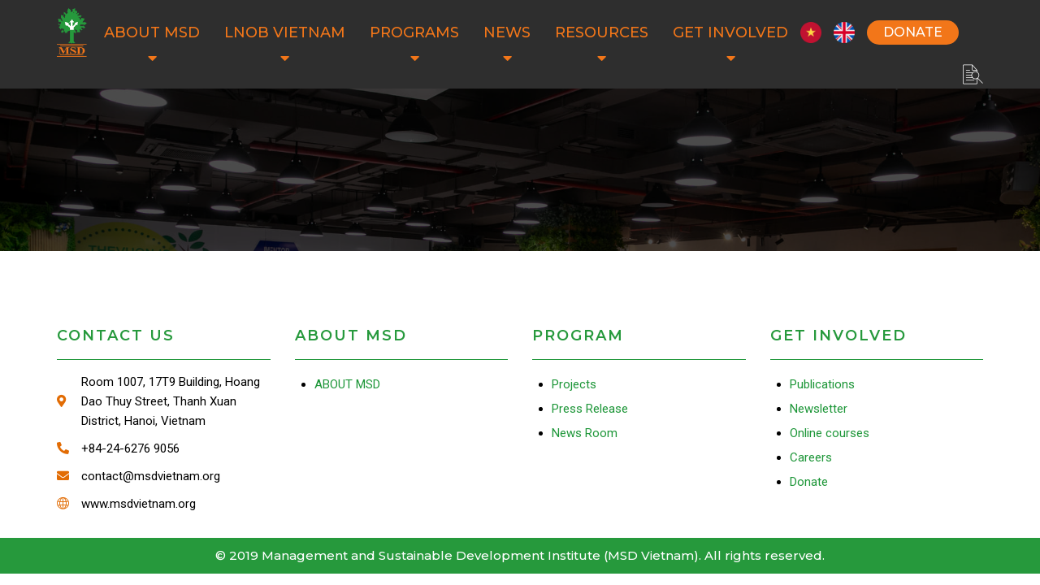

--- FILE ---
content_type: text/html; charset=UTF-8
request_url: https://msdvietnam.org/en/author/vnthemes/
body_size: 11833
content:
<!doctype html>
<html lang="en-GB">
<head>
    <meta charset="UTF-8">
    <meta name='viewport' content='width=device-width'>
    <title>vnthemes &#8211; MSD Vietnam</title>
<meta name='robots' content='max-image-preview:large' />
<link rel='dns-prefetch' href='//fonts.googleapis.com' />
<link rel='dns-prefetch' href='//www.googletagmanager.com' />
<link rel="alternate" type="application/rss+xml" title="MSD Vietnam &raquo; Posts by vnthemes Feed" href="https://msdvietnam.org/en/author/vnthemes/feed/" />
<style id='wp-img-auto-sizes-contain-inline-css' type='text/css'>
img:is([sizes=auto i],[sizes^="auto," i]){contain-intrinsic-size:3000px 1500px}
/*# sourceURL=wp-img-auto-sizes-contain-inline-css */
</style>
<style id='classic-theme-styles-inline-css' type='text/css'>
/*! This file is auto-generated */
.wp-block-button__link{color:#fff;background-color:#32373c;border-radius:9999px;box-shadow:none;text-decoration:none;padding:calc(.667em + 2px) calc(1.333em + 2px);font-size:1.125em}.wp-block-file__button{background:#32373c;color:#fff;text-decoration:none}
/*# sourceURL=/wp-includes/css/classic-themes.min.css */
</style>
<link rel='stylesheet' id='awsm-ead-public-css' href='https://msdvietnam.org/wp-content/plugins/embed-any-document/css/embed-public.min.css' type='text/css' media='all' />
<style id='global-styles-inline-css' type='text/css'>
:root{--wp--preset--aspect-ratio--square: 1;--wp--preset--aspect-ratio--4-3: 4/3;--wp--preset--aspect-ratio--3-4: 3/4;--wp--preset--aspect-ratio--3-2: 3/2;--wp--preset--aspect-ratio--2-3: 2/3;--wp--preset--aspect-ratio--16-9: 16/9;--wp--preset--aspect-ratio--9-16: 9/16;--wp--preset--color--black: #000000;--wp--preset--color--cyan-bluish-gray: #abb8c3;--wp--preset--color--white: #ffffff;--wp--preset--color--pale-pink: #f78da7;--wp--preset--color--vivid-red: #cf2e2e;--wp--preset--color--luminous-vivid-orange: #ff6900;--wp--preset--color--luminous-vivid-amber: #fcb900;--wp--preset--color--light-green-cyan: #7bdcb5;--wp--preset--color--vivid-green-cyan: #00d084;--wp--preset--color--pale-cyan-blue: #8ed1fc;--wp--preset--color--vivid-cyan-blue: #0693e3;--wp--preset--color--vivid-purple: #9b51e0;--wp--preset--gradient--vivid-cyan-blue-to-vivid-purple: linear-gradient(135deg,rgb(6,147,227) 0%,rgb(155,81,224) 100%);--wp--preset--gradient--light-green-cyan-to-vivid-green-cyan: linear-gradient(135deg,rgb(122,220,180) 0%,rgb(0,208,130) 100%);--wp--preset--gradient--luminous-vivid-amber-to-luminous-vivid-orange: linear-gradient(135deg,rgb(252,185,0) 0%,rgb(255,105,0) 100%);--wp--preset--gradient--luminous-vivid-orange-to-vivid-red: linear-gradient(135deg,rgb(255,105,0) 0%,rgb(207,46,46) 100%);--wp--preset--gradient--very-light-gray-to-cyan-bluish-gray: linear-gradient(135deg,rgb(238,238,238) 0%,rgb(169,184,195) 100%);--wp--preset--gradient--cool-to-warm-spectrum: linear-gradient(135deg,rgb(74,234,220) 0%,rgb(151,120,209) 20%,rgb(207,42,186) 40%,rgb(238,44,130) 60%,rgb(251,105,98) 80%,rgb(254,248,76) 100%);--wp--preset--gradient--blush-light-purple: linear-gradient(135deg,rgb(255,206,236) 0%,rgb(152,150,240) 100%);--wp--preset--gradient--blush-bordeaux: linear-gradient(135deg,rgb(254,205,165) 0%,rgb(254,45,45) 50%,rgb(107,0,62) 100%);--wp--preset--gradient--luminous-dusk: linear-gradient(135deg,rgb(255,203,112) 0%,rgb(199,81,192) 50%,rgb(65,88,208) 100%);--wp--preset--gradient--pale-ocean: linear-gradient(135deg,rgb(255,245,203) 0%,rgb(182,227,212) 50%,rgb(51,167,181) 100%);--wp--preset--gradient--electric-grass: linear-gradient(135deg,rgb(202,248,128) 0%,rgb(113,206,126) 100%);--wp--preset--gradient--midnight: linear-gradient(135deg,rgb(2,3,129) 0%,rgb(40,116,252) 100%);--wp--preset--font-size--small: 13px;--wp--preset--font-size--medium: 20px;--wp--preset--font-size--large: 36px;--wp--preset--font-size--x-large: 42px;--wp--preset--spacing--20: 0.44rem;--wp--preset--spacing--30: 0.67rem;--wp--preset--spacing--40: 1rem;--wp--preset--spacing--50: 1.5rem;--wp--preset--spacing--60: 2.25rem;--wp--preset--spacing--70: 3.38rem;--wp--preset--spacing--80: 5.06rem;--wp--preset--shadow--natural: 6px 6px 9px rgba(0, 0, 0, 0.2);--wp--preset--shadow--deep: 12px 12px 50px rgba(0, 0, 0, 0.4);--wp--preset--shadow--sharp: 6px 6px 0px rgba(0, 0, 0, 0.2);--wp--preset--shadow--outlined: 6px 6px 0px -3px rgb(255, 255, 255), 6px 6px rgb(0, 0, 0);--wp--preset--shadow--crisp: 6px 6px 0px rgb(0, 0, 0);}:where(.is-layout-flex){gap: 0.5em;}:where(.is-layout-grid){gap: 0.5em;}body .is-layout-flex{display: flex;}.is-layout-flex{flex-wrap: wrap;align-items: center;}.is-layout-flex > :is(*, div){margin: 0;}body .is-layout-grid{display: grid;}.is-layout-grid > :is(*, div){margin: 0;}:where(.wp-block-columns.is-layout-flex){gap: 2em;}:where(.wp-block-columns.is-layout-grid){gap: 2em;}:where(.wp-block-post-template.is-layout-flex){gap: 1.25em;}:where(.wp-block-post-template.is-layout-grid){gap: 1.25em;}.has-black-color{color: var(--wp--preset--color--black) !important;}.has-cyan-bluish-gray-color{color: var(--wp--preset--color--cyan-bluish-gray) !important;}.has-white-color{color: var(--wp--preset--color--white) !important;}.has-pale-pink-color{color: var(--wp--preset--color--pale-pink) !important;}.has-vivid-red-color{color: var(--wp--preset--color--vivid-red) !important;}.has-luminous-vivid-orange-color{color: var(--wp--preset--color--luminous-vivid-orange) !important;}.has-luminous-vivid-amber-color{color: var(--wp--preset--color--luminous-vivid-amber) !important;}.has-light-green-cyan-color{color: var(--wp--preset--color--light-green-cyan) !important;}.has-vivid-green-cyan-color{color: var(--wp--preset--color--vivid-green-cyan) !important;}.has-pale-cyan-blue-color{color: var(--wp--preset--color--pale-cyan-blue) !important;}.has-vivid-cyan-blue-color{color: var(--wp--preset--color--vivid-cyan-blue) !important;}.has-vivid-purple-color{color: var(--wp--preset--color--vivid-purple) !important;}.has-black-background-color{background-color: var(--wp--preset--color--black) !important;}.has-cyan-bluish-gray-background-color{background-color: var(--wp--preset--color--cyan-bluish-gray) !important;}.has-white-background-color{background-color: var(--wp--preset--color--white) !important;}.has-pale-pink-background-color{background-color: var(--wp--preset--color--pale-pink) !important;}.has-vivid-red-background-color{background-color: var(--wp--preset--color--vivid-red) !important;}.has-luminous-vivid-orange-background-color{background-color: var(--wp--preset--color--luminous-vivid-orange) !important;}.has-luminous-vivid-amber-background-color{background-color: var(--wp--preset--color--luminous-vivid-amber) !important;}.has-light-green-cyan-background-color{background-color: var(--wp--preset--color--light-green-cyan) !important;}.has-vivid-green-cyan-background-color{background-color: var(--wp--preset--color--vivid-green-cyan) !important;}.has-pale-cyan-blue-background-color{background-color: var(--wp--preset--color--pale-cyan-blue) !important;}.has-vivid-cyan-blue-background-color{background-color: var(--wp--preset--color--vivid-cyan-blue) !important;}.has-vivid-purple-background-color{background-color: var(--wp--preset--color--vivid-purple) !important;}.has-black-border-color{border-color: var(--wp--preset--color--black) !important;}.has-cyan-bluish-gray-border-color{border-color: var(--wp--preset--color--cyan-bluish-gray) !important;}.has-white-border-color{border-color: var(--wp--preset--color--white) !important;}.has-pale-pink-border-color{border-color: var(--wp--preset--color--pale-pink) !important;}.has-vivid-red-border-color{border-color: var(--wp--preset--color--vivid-red) !important;}.has-luminous-vivid-orange-border-color{border-color: var(--wp--preset--color--luminous-vivid-orange) !important;}.has-luminous-vivid-amber-border-color{border-color: var(--wp--preset--color--luminous-vivid-amber) !important;}.has-light-green-cyan-border-color{border-color: var(--wp--preset--color--light-green-cyan) !important;}.has-vivid-green-cyan-border-color{border-color: var(--wp--preset--color--vivid-green-cyan) !important;}.has-pale-cyan-blue-border-color{border-color: var(--wp--preset--color--pale-cyan-blue) !important;}.has-vivid-cyan-blue-border-color{border-color: var(--wp--preset--color--vivid-cyan-blue) !important;}.has-vivid-purple-border-color{border-color: var(--wp--preset--color--vivid-purple) !important;}.has-vivid-cyan-blue-to-vivid-purple-gradient-background{background: var(--wp--preset--gradient--vivid-cyan-blue-to-vivid-purple) !important;}.has-light-green-cyan-to-vivid-green-cyan-gradient-background{background: var(--wp--preset--gradient--light-green-cyan-to-vivid-green-cyan) !important;}.has-luminous-vivid-amber-to-luminous-vivid-orange-gradient-background{background: var(--wp--preset--gradient--luminous-vivid-amber-to-luminous-vivid-orange) !important;}.has-luminous-vivid-orange-to-vivid-red-gradient-background{background: var(--wp--preset--gradient--luminous-vivid-orange-to-vivid-red) !important;}.has-very-light-gray-to-cyan-bluish-gray-gradient-background{background: var(--wp--preset--gradient--very-light-gray-to-cyan-bluish-gray) !important;}.has-cool-to-warm-spectrum-gradient-background{background: var(--wp--preset--gradient--cool-to-warm-spectrum) !important;}.has-blush-light-purple-gradient-background{background: var(--wp--preset--gradient--blush-light-purple) !important;}.has-blush-bordeaux-gradient-background{background: var(--wp--preset--gradient--blush-bordeaux) !important;}.has-luminous-dusk-gradient-background{background: var(--wp--preset--gradient--luminous-dusk) !important;}.has-pale-ocean-gradient-background{background: var(--wp--preset--gradient--pale-ocean) !important;}.has-electric-grass-gradient-background{background: var(--wp--preset--gradient--electric-grass) !important;}.has-midnight-gradient-background{background: var(--wp--preset--gradient--midnight) !important;}.has-small-font-size{font-size: var(--wp--preset--font-size--small) !important;}.has-medium-font-size{font-size: var(--wp--preset--font-size--medium) !important;}.has-large-font-size{font-size: var(--wp--preset--font-size--large) !important;}.has-x-large-font-size{font-size: var(--wp--preset--font-size--x-large) !important;}
/*# sourceURL=global-styles-inline-css */
</style>

<link rel='stylesheet' id='contact-form-7-css' href='https://msdvietnam.org/wp-content/plugins/contact-form-7/includes/css/styles.css' type='text/css' media='all' />
<link rel='stylesheet' id='da-frontend-css' href='https://msdvietnam.org/wp-content/plugins/download-attachments/css/frontend.css' type='text/css' media='all' />
<link rel='stylesheet' id='search-filter-plugin-styles-css' href='https://msdvietnam.org/wp-content/plugins/search-filter-pro/public/assets/css/search-filter.min.css' type='text/css' media='all' />
<style id='kadence-blocks-global-variables-inline-css' type='text/css'>
:root {--global-kb-font-size-sm:clamp(0.8rem, 0.73rem + 0.217vw, 0.9rem);--global-kb-font-size-md:clamp(1.1rem, 0.995rem + 0.326vw, 1.25rem);--global-kb-font-size-lg:clamp(1.75rem, 1.576rem + 0.543vw, 2rem);--global-kb-font-size-xl:clamp(2.25rem, 1.728rem + 1.63vw, 3rem);--global-kb-font-size-xxl:clamp(2.5rem, 1.456rem + 3.26vw, 4rem);--global-kb-font-size-xxxl:clamp(2.75rem, 0.489rem + 7.065vw, 6rem);}:root {--global-palette1: #3182CE;--global-palette2: #2B6CB0;--global-palette3: #1A202C;--global-palette4: #2D3748;--global-palette5: #4A5568;--global-palette6: #718096;--global-palette7: #EDF2F7;--global-palette8: #F7FAFC;--global-palette9: #ffffff;}
/*# sourceURL=kadence-blocks-global-variables-inline-css */
</style>
<link rel='stylesheet' id='roboto-css' href='//fonts.googleapis.com/css?family=Roboto%3Aregular%2Citalic&#038;subset=vietnamese' type='text/css' media='all' />
<link rel='stylesheet' id='montserrat-css' href='//fonts.googleapis.com/css?family=Montserrat%3A100italic%2C500%2C600&#038;subset=vietnamese' type='text/css' media='all' />
<link rel='stylesheet' id='anton-css' href='//fonts.googleapis.com/css?family=Anton%3Aregular&#038;subset=latin%2Clatin-ext%2Cvietnamese' type='text/css' media='all' />
<link rel='stylesheet' id='fjalla-one-css' href='//fonts.googleapis.com/css?family=Fjalla+One%3Aregular&#038;subset=latin%2Clatin-ext' type='text/css' media='all' />
<link rel='stylesheet' id='alatsi-css' href='//fonts.googleapis.com/css?family=Alatsi%3Aregular&#038;subset=latin%2Clatin-ext%2Cvietnamese' type='text/css' media='all' />
<link rel='stylesheet' id='roboto-slab-css' href='//fonts.googleapis.com/css?family=Roboto+Slab%3A100%2C200%2C300%2Cregular%2C500%2C600%2C700%2C800%2C900&#038;subset=cyrillic%2Ccyrillic-ext%2Cgreek%2Cgreek-ext%2Clatin%2Clatin-ext%2Cvietnamese' type='text/css' media='all' />
<link rel='stylesheet' id='oswald-css' href='//fonts.googleapis.com/css?family=Oswald%3A200%2C300%2Cregular%2C500%2C600%2C700&#038;subset=cyrillic%2Ccyrillic-ext%2Clatin%2Clatin-ext%2Cvietnamese' type='text/css' media='all' />
<link rel='stylesheet' id='lato-css' href='//fonts.googleapis.com/css?family=Lato%3A100%2C100italic%2C300%2C300italic%2Cregular%2Citalic%2C700%2C700italic%2C900%2C900italic&#038;subset=latin%2Clatin-ext' type='text/css' media='all' />
<link rel='stylesheet' id='raleway-css' href='//fonts.googleapis.com/css?family=Raleway%3A100italic%2C200italic%2C300italic%2Citalic%2C500italic%2C600italic%2C700italic%2C800italic%2C900italic&#038;subset=cyrillic%2Cvietnamese' type='text/css' media='all' />
<link rel='stylesheet' id='kc-general-css' href='https://msdvietnam.org/wp-content/plugins/kingcomposer/assets/frontend/css/kingcomposer.min.css' type='text/css' media='all' />
<link rel='stylesheet' id='kc-animate-css' href='https://msdvietnam.org/wp-content/plugins/kingcomposer/assets/css/animate.css' type='text/css' media='all' />
<link rel='stylesheet' id='kc-icon-1-css' href='https://msdvietnam.org/wp-content/plugins/kingcomposer/assets/css/icons.css' type='text/css' media='all' />
<script type="text/javascript" src="https://msdvietnam.org/wp-includes/js/jquery/jquery.min.js" id="jquery-core-js"></script>
<script type="text/javascript" src="https://msdvietnam.org/wp-includes/js/jquery/jquery-migrate.min.js" id="jquery-migrate-js"></script>
<script type="text/javascript" id="search-filter-plugin-build-js-extra">
/* <![CDATA[ */
var SF_LDATA = {"ajax_url":"https://msdvietnam.org/wp-admin/admin-ajax.php","home_url":"https://msdvietnam.org/","extensions":[]};
//# sourceURL=search-filter-plugin-build-js-extra
/* ]]> */
</script>
<script type="text/javascript" src="https://msdvietnam.org/wp-content/plugins/search-filter-pro/public/assets/js/search-filter-build.min.js" id="search-filter-plugin-build-js"></script>
<script type="text/javascript" src="https://msdvietnam.org/wp-content/plugins/search-filter-pro/public/assets/js/chosen.jquery.min.js" id="search-filter-plugin-chosen-js"></script>
<link rel="https://api.w.org/" href="https://msdvietnam.org/wp-json/" /><link rel="alternate" title="JSON" type="application/json" href="https://msdvietnam.org/wp-json/wp/v2/users/1" /><meta name="generator" content="Site Kit by Google 1.150.0" /><script type="text/javascript">var kc_script_data={ajax_url:"https://msdvietnam.org/wp-admin/admin-ajax.php"}</script><link rel="icon" href="https://msdvietnam.org/wp-content/uploads/cropped-LOGO-MSD-512x512-02-32x32.png" sizes="32x32" />
<link rel="icon" href="https://msdvietnam.org/wp-content/uploads/cropped-LOGO-MSD-512x512-02-192x192.png" sizes="192x192" />
<link rel="apple-touch-icon" href="https://msdvietnam.org/wp-content/uploads/cropped-LOGO-MSD-512x512-02-180x180.png" />
<meta name="msapplication-TileImage" content="https://msdvietnam.org/wp-content/uploads/cropped-LOGO-MSD-512x512-02-270x270.png" />
		<style type="text/css" id="wp-custom-css">
			body {
	font-family: 'Roboto', sans-serif;
	margin: 0;
	padding: 0;
	overflow: hidden;
	overflow-y: auto;
	font-size: 15px;
	font-weight: 400;
	line-height: 1.6;
}

a {
	text-decoration: none;
	color: #1d9638;
}
a:hover {
	color: #e26c04;
}
button {
	outline: none;
}

input[type="text"], input[type="number"], input[type="submit"], textarea, input[type=search], button {
	font-family: 'Roboto';
	-webkit-appearance: none;
	-moz-appearance: none;
	appearance: none;
}
input[type="submit"] {
	cursor: pointer;
}
iframe {
	border: 0;
}
img {
	max-width: 100%;
}
div[id*='attachment_'],
img {
  max-width: 100%;
  height: auto;
}

.wp-caption-text {
  font-style: italic;
}

.wp-caption {
  width: 100%;
  max-width: 100%;
}

.wp-caption.aligncenter {
  text-align: center;
}

.wp-caption.alignright {
  text-align: right;
}

.wp-caption + p {
  margin-top: 10px;
}

dl[id*='attachment_'] {
  display: -webkit-box;
  display: -ms-flexbox;
  display: flex;
  -ms-flex-flow: wrap;
      flex-flow: wrap;
  width: 100%;
  max-width: 100%;
  -webkit-box-pack: center;
      -ms-flex-pack: center;
          justify-content: center;
  font-style: italic;
}

dl[id*='attachment_'] dd {
  margin: 0;
  padding: 0;
}

.aligncenter {
  margin: auto;
  display: block;
  clear: both;
}

ins {
	text-decoration: none;
}
ul {
	padding-left: 24px;
}
p {
	margin: 0 0 15px 0;
}
p:empty {
	margin: 0;
}
p:last-child {
	margin: 0;
}

textarea:focus, input:focus{
    outline: none;
}
form {
	width: 100%;
	float: left;
}
select, button {
	max-width: 100%;
	font-family: 'Roboto';
}

h1.title, h2.title, h3.title, h4.title, h5.title, h1.type, h2.type, h3.type, h4.type, h5.type {
	margin: 0;
	padding: 0;
}

a.link, .ovelay, button.link {
	position: absolute;
	width: 100%;
	height: 100%;
	top: 0;
	left: 0;
	font-size: 0;
	z-index: 5;
	border: 0;
	background: repeat;
	outline: none;
	cursor: pointer;
}

.modal {
	display: none;
	position: fixed;
	top: 50%;
	left: 50%;
	transform: translate(-50%, -50%);
	visibility: hidden;
	opacity: 0;
	z-index: -1;
	transition: all 500ms ease-in;
}
.modal.show {
	display: flex !important;
	visibility: visible;
	opacity: 1;
	z-index: 999;
	width: 100vw;
	height: 100vh;
}
.close_popup {
	-moz-transition: all 1s ease;
	-webkit-transition: all 1s ease;
	-o-transition: all 1s ease;
	transition: all 1s ease;
}
.close_popup:hover {
	-moz-transform: rotate(360deg) ;
	-webkit-transform:  rotate(360deg);
	-o-transform: rotate(360d
		eg) ;
	transform: rotate(360deg) ;
}

.vnt_image, .vnt_title, .vnt_list .item {
	position: relative;
}
.vnt_title .col {
	align-items: center;
}

.vnt_the_content ul {
	padding-left: 24px;
	margin: 0 0 15px;
}
.vnt_post_gallery + .vnt_post_gallery {
	margin-top: 5px;
}

.gallery.vnt_gallery {
	margin-bottom: 15px;
}
.thumb img {
	display: block;
}

.ovelay, img, .item {
	transition: all 500ms ease;
}

.vnt_gallery {
  column-gap: 0;
  counter-reset: item-counter;
}
.vnt_gallery_9 {
	column-count: 9;
}
.vnt_gallery_8 {
	column-count: 8;
}
.vnt_gallery_7 {
	column-count: 7;
}
.vnt_gallery_6 {
	column-count: 6;
}
.vnt_gallery_5 {
	column-count: 5;
}
.vnt_gallery_4 {
	column-count: 4;
}
.vnt_gallery_3 {
	column-count: 3;
}
.vnt_gallery_2 {
	column-count: 2;
}
.vnt_gallery_1 {
	column-count: 1;
}
.gallery-item {
	box-sizing: border-box;
  break-inside: avoid;
  padding: 10px;
  counter-increment: item-counter;
}

.map_code {
  position: relative;
  overflow: hidden;
}
.map_code iframe {
  position: absolute;
  top: 50%; 
	left: 50%;
	transform: translate(-50%, -50%);
  width: 100% !important;
  height: 100% !important;
}

.fa-phone {
	-webkit-transform: scaleX(-1);
	transform: scaleX(-1);
	text-align: right;
}

/* Page-navi */
.vnt_pagenavi {
	margin-top: 30px;
	display: flex;
	justify-content: center;
}
.vnt_pagenavi .page-numbers {
	width: 30px;
	height: 30px;
	display: flex;
	justify-content: center;
	align-items: center;
	background: #1d9638;
	color: #FFFFFF;
	margin: 0 5px;
}
.vnt_pagenavi .page-numbers:hover , .vnt_pagenavi .page-numbers.current {
	background: #e26c04;
}

.slick-slider{position:relative;display:block;box-sizing:border-box;-webkit-user-select:none;-moz-user-select:none;-ms-user-select:none;user-select:none;-webkit-touch-callout:none;-khtml-user-select:none;-ms-touch-action:pan-y;touch-action:pan-y;-webkit-tap-highlight-color:transparent}.slick-list{position:relative;display:block;overflow:hidden;margin:0;padding:0}.slick-list:focus{outline:0}.slick-list.dragging{cursor:pointer;cursor:hand}.slick-slider .slick-list,.slick-slider .slick-track{-webkit-transform:translate3d(0,0,0);-moz-transform:translate3d(0,0,0);-ms-transform:translate3d(0,0,0);-o-transform:translate3d(0,0,0);transform:translate3d(0,0,0)}.slick-track{position:relative;top:0;left:0;display:block;margin-left:auto;margin-right:auto}.slick-track:after,.slick-track:before{display:table;content:''}.slick-track:after{clear:both}.slick-loading .slick-track{visibility:hidden}.slick-slide{display:none;float:left;height:100%;min-height:1px}[dir=rtl] .slick-slide{float:right}.slick-slide img{display:block}.slick-slide.slick-loading img{display:none}.slick-slide.dragging img{pointer-events:none}.slick-initialized .slick-slide{display:block}.slick-loading .slick-slide{visibility:hidden}.slick-vertical .slick-slide{display:block;height:auto;border:1px solid transparent}.slick-arrow.slick-hidden{display:none}
/*# sourceMappingURL=slick.min.css.map */

.vnt_slick .slick-arrow, .slick-dots button {
	cursor: pointer;
	outline: none;
	z-index: 99;
	background: no-repeat;
	border: 0;
	margin: 0;
	padding: 0;
}
.slick-dots {
	margin: 0;
	padding: 0;
	list-style: none;
}
.slick-dots li {
	cursor: pointer;
}

.vnt_slick.slick_center .slick-slide {
	opacity: 0.5;
}
.vnt_slick.slick_center .slick-slide.slick-active {
	opacity: 1;
}

/* Slick Post Gallery */


/* VNT Menu */
.vnt_menu ul {
	margin: 0;
	padding: 0;
	list-style: none;
}

.wpcf7-text {
	max-width: 100%;
	width: 100%;
}
.wpcf7 form .wpcf7-response-output {
	width: 100%;
	float: left;
	margin: 15px 0 0 0;
}
.wpcf7 .ajax-loader {
	display: none;
	background: #ffbc01;
}
.wpcf7-form.submitting .ajax-loader {
	display: block;
	margin: auto;
}

/* Form DK Email */
.cf7_dke .wpcf7-text {
	height: 30px;
	border: 1px solid #FFFFFF;
	background: no-repeat;
	padding: 0 10px;
}
.cf7_dke .wpcf7-form-control-wrap {
	margin-bottom: 10px;
	float: left;
	width: 100%;
}
.cf7_dke .wpcf7-submit {
	border: 0;
	background: #1d9638;
	color: #FFFFFF;
	font-size: 15px;
	text-transform: uppercase;
	padding: 5px 20px;
	border-radius: 4px;
}
.cf7_dke + .wpcf7-response-output {
	background: #FFFFFF;
}

.search_form {
	background: #d7d7d7;
	display: grid;
	grid-template-columns: auto 60px;
	border-radius: 5px;
}
.search_form input, .search_form button {
	border-radius: 0;
	width: 100%;
	border: 0;
	height: 60px;
}
.search_form input {
	padding: 0 15px;
	background: #FFFFFF;
	border-top-left-radius: 5px;
	border-bottom-left-radius: 5px;
}
.search_form button {
	cursor: pointer;
	background: #1d9638;
	font-size: 18px;
	color: #FFFFFF;
	border-radius: 5px;
}

/* Header */
.close_menu {
	position: absolute;
	top: 15px;
	right: 15px;
}
ul.vnt_nav li.tree-opened > .toggler:hover,
ul.vnt_nav li.tree-closed > .toggler:hover {
  cursor: pointer;
}
ul.vnt_nav li > span.toggler:before,
ul.vnt_nav li > span.toggler:after {
  font-family: 'FontAwesome';
}
ul.vnt_nav li.tree-empty > .toggler {
  display: none !important;
}
ul.vnt_nav li.tree-empty > span.toggler:after {
  content: "\f067";
}
ul.vnt_nav li.tree-closed > span.toggler:before {
  content: "\f067";
}
ul.vnt_nav li.tree-opened > span.toggler:before {
  content: "\f068";
}

body.kc-css-system.home #main_header {
	position: absolute;
}

#msd_header.active {
	position: fixed;
	top: 0;
	left: 0;
	z-index: 999;
	background: rgba(0, 0, 0, 0.80);
}


/* Homepage */
.evs_dmy {
	display: grid;
	text-align: center;
	background: #FFFFFf;
	border-radius: 4px;
	line-height: 20px;
	padding: 5px;
	font-weight: 600;
	font-size: 16px;
	color: #f27619;
	margin-right: 20px;
}
.evs_year {
	margin-top: 5px;
}
.evs_time {
	color: #f27619;
	font-size: 14px;
}
.evs_time i {
	font-size: 80%;
}


body.page .vnt_the_content {
	width: 100%;
	max-width: 1170px;
	padding: 30px 15px;
}
body.single-facebook_events .ife_eventmeta {
	display: none;
}

#menu-language img {
	float: left;
	max-height: 26px;
}

@media only screen and (max-width: 1920px) {
	.kc-container {
		max-width: 1170px;
	}
}

@media only screen and (min-width: 1025px) {
  ::-webkit-scrollbar { width: 6px; }
  ::-webkit-scrollbar-track { background: rgba(255, 255, 255, 0); }
  ::-webkit-scrollbar-thumb { background: #1d9638;}
  ::-webkit-scrollbar-thumb:hover { background: #e26c04; }
	/*Header Menu*/
	body.admin-bar #main_header {
		top: 32px;
	}
	
	.nav_header:not(.treemenu) ul.sub-menu {
		min-width: 100%;
	position: absolute;
	z-index: 999;
	white-space: nowrap;
	top: 100%;
	left: 50%;
	visibility: hidden;
	opacity: 0;
	z-index: -1;
	pointer-events: auto;
	transform: translate(-50%, 10px);
	transition: opacity 150ms ease-in, transform 150ms ease-in, visibility 150ms ease-in, -webkit-transform 150ms ease-in;
}
	.nav_header:not(.treemenu) li:hover ul {
    visibility: visible;
    opacity: 1;
    z-index: 10;
    transform: translate(-50%, 0);
	}
	.nav_header > li.menu-item-has-children > a:after {
		content: "\f0d7";
		font-family: 'FontAwesome';
		position: absolute;
		left: 50%;
		bottom: 0;
		transform: translatex(-50%);
		line-height: initial;
	}
}
@media only screen and (max-width: 1024px) {
	#wpadminbar {
		display: none !important;
	}
	body.logged-in.admin-bar #main_header {
		top: 0;
	}
	html {
		margin-top: 0 !important;
	}
	
	#menu-language img {
		max-height: 24px;
	}
	
	#menu_header.show {
		left: 0;
		width: 100%;
		visibility: visible;
		opacity: 1;
		z-index: 999;
	}
	#nav_header li.tree-closed .toggler, #nav_header li.tree-opened .toggler {
		order: 2;
	}
	#nav_header li.tree-closed > a, #nav_header li.tree-opened > a {
		flex: 1;
	}
	#nav_header ul.sub-menu {
		order: 3;
	}
	
}
@media only screen and (max-width: 990px) {
	
}
@media only screen and (max-width: 768px) {
	
}
@media only screen and (max-width: 767px) {
	
	.gallery.vnt_gallery {
		column-count: 2;
	}
	
}
@media only screen and (max-width: 479px) {
	.gallery.vnt_gallery {
		column-count: 1;
	}
	
	div.accordion + div {
		display: none;
	}
	div.accordion {
		position: relative;
	}
	div.accordion::after {
		content: "\f0d7";
		font-family: 'FontAwesome';
		position: absolute;
		top: 50%;
		transform: translatey(-50%);
		right: 10px;
		color: #e26c04;
	}
	div.accordion.active::after {
		transform: rotate(180deg);
		top: 10%;
	}
}
#footer_link .menu {margin-top: 0}		</style>
		    <link rel="stylesheet" type="text/css" href="https://msdvietnam.org/wp-content/themes/vnthemes/style.css" media="screen"/>

    
<link rel='stylesheet' id='fancybox-css' href='https://msdvietnam.org/wp-content/themes/vnthemes/css/fancybox.min.css' type='text/css' media='' />

</head>
    

<body class="archive author author-vnthemes author-1 wp-theme-vnthemes kc-elm kc-css-system">
    
    
    <style type="text/css">@media only screen and (min-width: 1000px) and (max-width: 5000px){body.kc-css-system .kc-css-503389{width: 50%;}body.kc-css-system .kc-css-676041{width: 50%;}}body.kc-css-system .kc-css-658308{position: relative;display: flex;float: inherit;flex-flow: wrap;justify-content: center;top: 0;left: 0;z-index: 999;}body.kc-css-system .kc-css-658308 >.kc-container{position: initial;display: flex;float: initial;}body.kc-css-system .kc-css-284631{background: rgba(0, 0, 0, 0.82);display: flex;width: 100%;margin-right: 0px;margin-left: 0px;justify-content: center;transition: all 500ms ease-in;}body.kc-css-system .kc-css-284631 .vnt_row_inner{display: flex;width: 100%;max-width: 1170px;padding-right: 15px;padding-left: 15px;flex-flow: wrap;justify-content: flex-end;align-items: center;}body.kc-css-system .kc-css-558115 .thumb img{max-height: 60px;}body.kc-css-system .kc-css-558115{margin-right: auto;width: auto;}body.kc-css-system .kc-css-161192 .vnt_nav{display: flex;}body.kc-css-system .kc-css-161192 .vnt_nav>li{position: relative;display: flex;float: left;width: 100%;flex-flow: wrap;}body.kc-css-system .kc-css-161192 .vnt_nav>li>a{color: #f27619;font-family: Montserrat;font-size: 18px;line-height: 80px;font-weight: 500;text-transform: uppercase;display: block;float: left;width: 100%;padding-right: 15px;padding-left: 15px;}body.kc-css-system .kc-css-161192 .vnt_nav>li>a:hover{color: #26993c;}body.kc-css-system .kc-css-161192 .vnt_nav>li.current-menu-item>a,body.kc-css-system .kc-css-161192 .vnt_nav>li.current-menu-ancestor>a{color: #26993c;}body.kc-css-system .kc-css-161192 .sub-menu{display: flex;background-color: rgba(0, 0, 0, 0.79);flex-flow: wrap;}body.kc-css-system .kc-css-161192 .sub-menu li{display: flex;width: 100%;flex-flow: wrap;}body.kc-css-system .kc-css-161192 .sub-menu li a{color: #f27619;font-size: 16px;line-height: 40px;font-weight: 600;text-transform: uppercase;display: block;float: left;width: 100%;padding-right: 15px;padding-left: 15px;}body.kc-css-system .kc-css-161192 .sub-menu li:hover>a{color: #26993c;}body.kc-css-system .kc-css-161192 .sub-menu li.current-menu-item>a,body.kc-css-system .kc-css-161192 .sub-menu li.current-menu-ancestor>a{color: #26993c;}body.kc-css-system .kc-css-161192 .close_menu{display: none;}body.kc-css-system .kc-css-161192{width: auto; white-space: nowrap;}body.kc-css-system .kc-css-152975{display: none;}body.kc-css-system .kc-css-287942 .vnt_nav{display: flex;}body.kc-css-system .kc-css-287942 .vnt_nav>li{display: block;float: left;width: 100%;}body.kc-css-system .kc-css-287942 .vnt_nav>li>a{display: block;float: left;width: 100%;margin-right: 15px;}body.kc-css-system .kc-css-287942{width: auto;}body.kc-css-system .kc-css-372227 .type{background: #f27619;border-radius: 40px 40px 40px 40px;color: #ffffff;font-family: Montserrat;font-size: 16px;line-height: 30px;font-weight: 500;text-transform: uppercase;padding-right: 20px;padding-left: 20px;}body.kc-css-system .kc-css-372227{margin-right: 30px;width: auto;}body.kc-css-system .kc-css-108453 .icon{color: #ffffff;font-size: 24px;line-height: 24px;}body.kc-css-system .kc-css-108453{display: flex;align-items: center;width: auto;}body.kc-css-system .kc-css-160953{background: rgba(0, 0, 0, 0.70);justify-content: center;align-items: center;}body.kc-css-system .kc-css-579712 .icon{color: #dd3333;font-size: 40px;}body.kc-css-system .kc-css-579712{position: absolute;display: flex;justify-content: center;align-items: center;width: auto; top: 15px; right: 15px; z-index: 99;}body.kc-css-system .kc-css-865638{max-width: 980px;height: 500px;border: 5px solid #e26c04;}body.kc-css-system .kc-css-863980{background: rgba(0, 0, 0, 0.70);justify-content: center;align-items: center;}body.kc-css-system .kc-css-537362 .icon{color: #dd3333;font-size: 40px;}body.kc-css-system .kc-css-537362{position: absolute;display: flex;justify-content: center;align-items: center;width: auto; top: 15px; right: 15px; z-index: 99;}body.kc-css-system .kc-css-532573{max-width: 680px;}@media only screen and (max-width: 1024px){body.kc-css-system .kc-css-284631{padding-top: 5px;padding-bottom: 5px;}body.kc-css-system .kc-css-161192 .vnt_nav{background: #000000;flex-flow: wrap;align-content: flex-start;}body.kc-css-system .kc-css-161192 .vnt_nav>li{border-top: 1px solid #666666;;}body.kc-css-system .kc-css-161192 .vnt_nav>li>a{line-height: 50px;}body.kc-css-system .kc-css-161192 .sub-menu{width: 100%;}body.kc-css-system .kc-css-161192 .sub-menu li{border-top: 1px solid #666666;;}body.kc-css-system .kc-css-161192 .sub-menu li a{text-transform: none;padding-left: 30px;}body.kc-css-system .kc-css-161192 .close_menu{color: #ff0000;font-size: 30px;display: flex;}body.kc-css-system .kc-css-161192 .toggler{color: #e26c04;display: flex;width: 50px;justify-content: center;align-items: center;}body.kc-css-system .kc-css-161192{background: rgba(0, 0, 0, 0.88) url(https://msdvietnam.org/wp-admin/admin-ajax.php?action=kc_get_thumbn&type=filter_url&id=%2Fwp-content%2Fuploads%2Flogo-msd.png) top 5px left 15px/auto 70px no-repeat scroll;position: fixed;display: flex !important;width: 100%;padding-top: 80px;height: 100vh;top: 0;left: -110%;z-index: -1;visibility: hidden;opacity: 0;transition: all 500ms ease;}body.kc-css-system .kc-css-152975 .icon{display: flex;color: #ffffff;font-size: 30px;line-height: 30px;}body.kc-css-system .kc-css-152975{display: flex;margin-right: 30px;width: auto;}body.kc-css-system .kc-css-372227 .type{font-size: 12px;line-height: 30px;padding-right: 10px;padding-left: 10px;}}@media only screen and (max-width: 767px){body.kc-css-system .kc-css-865638{height: 360px;}}</style>
    <section id="main_header" class="kc-elm kc-css-658308 kc_row">
    		<div id="msd_header" class="kc-elm kc-css-284631 kc_row kc_row_inner">
		<div class="vnt_row_inner ">
				<div  class="kc-elm kc-css-558115 vnt_image logo">
    <div class="thumb"><img src="https://msdvietnam.org/wp-content/uploads/LOGO-MSD.png" alt=""></div>
                    <a href="https://msdvietnam.org/en" title="Home Page" class="link"><span class="link_title">Home Page</span></a>
    </div>	<div id="menu_header"  class="kc-elm kc-css-161192 vnt_menu">
        <a class="close_menu" href="#" onclick="" data-toggle="modal" data-target="#menu_header">
        <i class="sl-close"></i>
    </a>
            <ul id="nav_header" class="vnt_nav nav_header"><li id="menu-item-6566" class="menu-item menu-item-type-post_type menu-item-object-page menu-item-has-children menu-item-6566"><a href="https://msdvietnam.org/en/about-us/about-msd/">ABOUT MSD</a>
<ul class="sub-menu">
	<li id="menu-item-6575" class="menu-item menu-item-type-post_type menu-item-object-page menu-item-6575"><a href="https://msdvietnam.org/en/about-us/">About us</a></li>
	<li id="menu-item-7080" class="menu-item menu-item-type-post_type menu-item-object-page menu-item-7080"><a href="https://msdvietnam.org/en/partners-say-about-us/">Partners say about us</a></li>
	<li id="menu-item-7082" class="menu-item menu-item-type-post_type menu-item-object-page menu-item-7082"><a href="https://msdvietnam.org/en/annual-report/">Annual report</a></li>
	<li id="menu-item-7081" class="menu-item menu-item-type-post_type menu-item-object-page menu-item-7081"><a href="https://msdvietnam.org/safeguarding-policy/">Safeguarding Policy</a></li>
</ul>
</li>
<li id="menu-item-2227" class="menu-item menu-item-type-post_type menu-item-object-page menu-item-has-children menu-item-2227"><a href="https://msdvietnam.org/en/lnob-vietnam/">LNOB Vietnam</a>
<ul class="sub-menu">
	<li id="menu-item-5478" class="menu-item menu-item-type-post_type menu-item-object-page menu-item-5478"><a href="https://msdvietnam.org/en/lnob-vietnam/">About LNOB Vietnam</a></li>
	<li id="menu-item-5477" class="menu-item menu-item-type-post_type menu-item-object-page menu-item-5477"><a href="https://msdvietnam.org/en/lnob-vietnam/lnob-news/">LNOB News</a></li>
</ul>
</li>
<li id="menu-item-2231" class="menu-item menu-item-type-taxonomy menu-item-object-category menu-item-has-children menu-item-2231"><a href="https://msdvietnam.org/en/category/projects/">Programs</a>
<ul class="sub-menu">
	<li id="menu-item-7572" class="menu-item menu-item-type-post_type menu-item-object-page menu-item-7572"><a href="https://msdvietnam.org/en/children-and-youth/">Children and Youth</a></li>
	<li id="menu-item-7574" class="menu-item menu-item-type-post_type menu-item-object-page menu-item-7574"><a href="https://msdvietnam.org/environmental-health/">Environmental Health</a></li>
	<li id="menu-item-7573" class="menu-item menu-item-type-post_type menu-item-object-page menu-item-7573"><a href="https://msdvietnam.org/social-innovation/">Social Innovation</a></li>
	<li id="menu-item-7575" class="menu-item menu-item-type-post_type menu-item-object-page menu-item-7575"><a href="https://msdvietnam.org/partnerships-for-sdgs/">Partnerships for SDGs</a></li>
</ul>
</li>
<li id="menu-item-2217" class="menu-item menu-item-type-post_type menu-item-object-page menu-item-has-children menu-item-2217"><a href="https://msdvietnam.org/en/news/">News</a>
<ul class="sub-menu">
	<li id="menu-item-2579" class="menu-item menu-item-type-taxonomy menu-item-object-category menu-item-2579"><a href="https://msdvietnam.org/en/category/news-room/">News Room</a></li>
	<li id="menu-item-3050" class="menu-item menu-item-type-custom menu-item-object-custom menu-item-3050"><a href="/events">Events</a></li>
	<li id="menu-item-2219" class="menu-item menu-item-type-taxonomy menu-item-object-category menu-item-2219"><a href="https://msdvietnam.org/en/category/press-release/">Press Release</a></li>
</ul>
</li>
<li id="menu-item-2216" class="menu-item menu-item-type-post_type menu-item-object-page menu-item-has-children menu-item-2216"><a href="https://msdvietnam.org/en/?page_id=2175">Resources</a>
<ul class="sub-menu">
	<li id="menu-item-2230" class="menu-item menu-item-type-taxonomy menu-item-object-category menu-item-2230"><a href="https://msdvietnam.org/en/category/resources/publications/">Publications</a></li>
	<li id="menu-item-2236" class="menu-item menu-item-type-taxonomy menu-item-object-category menu-item-2236"><a href="https://msdvietnam.org/en/category/resources/newsletter/">Newsletters</a></li>
	<li id="menu-item-2237" class="menu-item menu-item-type-taxonomy menu-item-object-category menu-item-2237"><a href="https://msdvietnam.org/en/category/resources/online-courses/">Online Courses</a></li>
</ul>
</li>
<li id="menu-item-2234" class="menu-item menu-item-type-post_type menu-item-object-page menu-item-has-children menu-item-2234"><a href="https://msdvietnam.org/en/lnob-vietnam/get-involved/">Get Involved</a>
<ul class="sub-menu">
	<li id="menu-item-2229" class="menu-item menu-item-type-taxonomy menu-item-object-category menu-item-2229"><a href="https://msdvietnam.org/en/category/careers/">Careers</a></li>
	<li id="menu-item-2235" class="menu-item menu-item-type-post_type menu-item-object-page menu-item-2235"><a href="https://msdvietnam.org/en/donate-us/">Donate</a></li>
</ul>
</li>
</ul>        
</div>
<div  class="kc-elm kc-css-152975 vnt_title"  >
            
        <i class="icon sl-menu"></i><button type="button" class="link" data-toggle="modal" data-target="#menu_header"></button>        
    
    </div>
<div  class="kc-elm kc-css-287942 vnt_menu">
            <ul id="menu-language" class="vnt_nav "><li id="menu-item-141-vi" class="lang-item lang-item-2 lang-item-vi no-translation lang-item-first menu-item menu-item-type-custom menu-item-object-custom menu-item-141-vi"><a href="https://msdvietnam.org/" hreflang="vi" lang="vi"><img src="/wp-content/themes/vnthemes/img/vn.png" alt="Tiếng Việt" /></a></li>
<li id="menu-item-141-en" class="lang-item lang-item-5 lang-item-en current-lang no-translation menu-item menu-item-type-custom menu-item-object-custom menu-item-home menu-item-141-en"><a href="https://msdvietnam.org/en/" hreflang="en-GB" lang="en-GB"><img src="/wp-content/themes/vnthemes/img/gb.png" alt="English" /></a></li>
</ul>        
</div>
<div  class="kc-elm kc-css-372227 vnt_title"  >
            
        <div class="type">Donate</div>
            
        <a href="https://msdvietnam.org/en/donate-us/" class="link " title="Donate">Donate</a>    
        
    
    </div>

<div  class="kc-elm kc-css-108453 vnt_title"  >
            
        <i class="icon et-search"></i><button type="button" class="link" data-toggle="modal" data-target="#popup_search"></button>        
    
    </div>
<div class="kc-elm kc-css-734" style="height: 5px; clear: both; width:100%;"></div>		</div>
	</div>


    </section>


    <section id="popup_map" class="kc-elm kc-css-160953 kc_row modal">
    	
<div  class="kc-elm kc-css-579712 vnt_title close_popup"  >
            
        <i class="icon sl-close"></i>
<button type="button" class="link" data-toggle="modal" data-target="#popup_map"></button>        
    
    </div>
<div  class="kc-elm kc-css-865638 vnt_editor map_code">
<iframe src="https://www.google.com/maps/embed?pb=!1m18!1m12!1m3!1d3724.630388427324!2d105.79931972572057!3d21.007448141262493!2m3!1f0!2f0!3f0!3m2!1i1024!2i768!4f13.1!3m3!1m2!1s0x3135aca195be19cb%3A0x751d4d3fdc8f776e!2zMTdUOSwgMTcgUC4gTmd1eeG7hW4gVGjhu4sgVGjhuq1wLCBUcnVuZyBIb8OgLCBUaGFuaCBYdcOibiwgSMOgIE7hu5lpLCBWaWV0bmFt!5e0!3m2!1ssv!2sse!4v1678165724573!5m2!1ssv!2sse" width="600" height="450" style="border:0;" allowfullscreen="" loading="lazy" referrerpolicy="no-referrer-when-downgrade"></iframe></div>


    </section>


    <section id="popup_search" class="kc-elm kc-css-863980 kc_row modal">
    	
<div  class="kc-elm kc-css-537362 vnt_title close_popup"  >
            
        <i class="icon sl-close"></i>
<button type="button" class="link" data-toggle="modal" data-target="#popup_search"></button>        
    
    </div>
<div class="widget widget_search kc-elm kc-css-532573"><h2 class="widgettitle">Search</h2><form role="search" method="GET" class="kc-elm search_form" action="https://msdvietnam.org/en/">
	<input value="" name="s" id="search_field" class="search_field" type="search" placeholder="Nhập từ khóa tìm kiếm.." aria-label="Tìm kiếm">
    <button type="submit" class="search_submit"><i class="fa-search"></i></button>
</form></div>

    </section>

    


<style type="text/css">body.kc-css-system .kc-css-195188{background: linear-gradient(rgba(0, 0, 0, 0.70), rgba(0, 0, 0, 0.70)), transparent url(http://msdvietnam.org/wp-content/uploads/122794663_2969470966607182_2005922174842617923_n-1.jpeg) top center/cover no-repeat fixed;padding-top: 100px;padding-bottom: 100px;}body.kc-css-system .kc-css-876091 .type{color: #ffffff;font-size: 30px;font-weight: 600;text-transform: uppercase;text-align: center;}body.kc-css-system .kc-css-509284{display: flex;padding-top: 30px;padding-bottom: 30px;flex-flow: wrap;justify-content: center;}body.kc-css-system .kc-css-681229 .cont{padding: 10px 10px 10px 10px;}body.kc-css-system .kc-css-681229 .title a{color: #26993c;}body.kc-css-system .kc-css-681229 .title{font-size: 20px;font-weight: 600;}body.kc-css-system .kc-css-681229 .more{display: flex;justify-content: flex-end;font-size: 12px;margin-top: 10px;}body.kc-css-system .kc-css-681229 .more a{background: #f27619;border-radius: 5px 5px 5px 5px;color: #ffffff;line-height: 30px;padding-right: 15px;padding-left: 15px;}body.kc-css-system .kc-css-681229 .item{background: #f2f2f2;}body.kc-css-system .kc-css-681229{display: grid;padding-right: 15px;padding-left: 15px;max-width: 1170px;grid-template-columns: repeat(3, 1fr); grid-gap: 30px;}@media only screen and (max-width: 767px){body.kc-css-system .kc-css-195188{padding-top: 30px;padding-bottom: 30px;}body.kc-css-system .kc-css-876091 .type{font-size: 24px;}body.kc-css-system .kc-css-509284{padding-top: 15px;padding-bottom: 15px;}}@media only screen and (max-width: 479px){body.kc-css-system .kc-css-681229 .thumb img{width: 100%;}body.kc-css-system .kc-css-681229 .title{font-size: 18px;}body.kc-css-system .kc-css-681229{grid-template-columns: 1fr;}}</style>
    <section id="vnt_title" class="kc-elm kc-css-195188 kc_row">
    	
<div  class="kc-elm kc-css-876091 vnt_title"  >
        
        <h1 class="type"></h1>
        
    
    </div>


    </section>


    <section id="vnt_content" class="kc-elm kc-css-509284 kc_row">
    	<div  class="kc-elm kc-css-681229 vnt_archive">
    </div>



    </section>



<style type="text/css">@media only screen and (min-width: 1000px) and (max-width: 5000px){body.kc-css-system .kc-css-987690{width: 25%;}body.kc-css-system .kc-css-869066{width: 25%;}body.kc-css-system .kc-css-593079{width: 25%;}body.kc-css-system .kc-css-629544{width: 25%;}}body.kc-css-system .kc-css-689300{padding-top: 30px;padding-bottom: 30px;}body.kc-css-system .kc-css-689300 >.kc-container{padding-right: 0px;padding-left: 0px;}body.kc-css-system .kc-css-288972 .type{color: #26993c;font-family: Montserrat;font-size: 18px;font-weight: 600;text-transform: uppercase;letter-spacing: 2px;}body.kc-css-system .kc-css-288972{border-bottom: 1px solid #1d9638;;padding-bottom: 15px;margin-bottom: 15px;}body.kc-css-system .kc-css-846898 i{width: 30px;color: #e26c04;}body.kc-css-system .kc-css-846898 .title a{color: #26993c;}body.kc-css-system .kc-css-846898 .item:hover .title{color: #26993c;}body.kc-css-system .kc-css-846898 .title{flex: 1;}body.kc-css-system .kc-css-846898 .item{display: flex;float: left;width: 100%;margin-top: 10px;align-items: center;}body.kc-css-system .kc-css-846898 .item:first-child{margin-top: 0px;}body.kc-css-system .kc-css-621742 .type{color: #26993c;font-family: Montserrat;font-size: 18px;font-weight: 600;text-transform: uppercase;letter-spacing: 2px;}body.kc-css-system .kc-css-621742{border-bottom: 1px solid #1d9638;;padding-bottom: 15px;margin-bottom: 15px;}body.kc-css-system .kc-css-46302{line-height: 30px;}body.kc-css-system .kc-css-446529 .type{color: #26993c;font-family: Montserrat;font-size: 18px;font-weight: 600;text-transform: uppercase;letter-spacing: 2px;}body.kc-css-system .kc-css-446529{border-bottom: 1px solid #1d9638;;padding-bottom: 15px;margin-bottom: 15px;}body.kc-css-system .kc-css-666253{line-height: 30px;}body.kc-css-system .kc-css-495855 .type{color: #26993c;font-family: Montserrat;font-size: 18px;font-weight: 600;text-transform: uppercase;letter-spacing: 2px;}body.kc-css-system .kc-css-495855{border-bottom: 1px solid #1d9638;;padding-bottom: 15px;margin-bottom: 15px;}body.kc-css-system .kc-css-102572{line-height: 30px;}body.kc-css-system .kc-css-333458 .type{display: block;width: 100%;background: #26993c;color: #ffffff;font-family: Montserrat;text-align: center;padding: 10px 15px 10px 15px;}body.kc-css-system .kc-css-193515{background: rgba(0, 0, 0, 0.70);justify-content: center;align-items: center;}body.kc-css-system .kc-css-923365{max-width: 980px;height: 500px;border: 5px solid #f27619;}@media only screen and (max-width: 767px){body.kc-css-system .kc-css-987690{width: 50%;}body.kc-css-system .kc-css-869066{width: 50%;}body.kc-css-system .kc-css-593079{width: 50%;margin-top: 20px;}body.kc-css-system .kc-css-629544{width: 50%;margin-top: 20px;}body.kc-css-system .kc-css-923365{height: 360px;}}@media only screen and (max-width: 479px){body.kc-css-system .kc-css-987690{width: 100%;}body.kc-css-system .kc-css-288972{padding-bottom: 0px;}body.kc-css-system .kc-css-869066{width: 100%;margin-top: 20px;}body.kc-css-system .kc-css-621742{padding-bottom: 0px;}body.kc-css-system .kc-css-593079{width: 100%;margin-top: 20px;}body.kc-css-system .kc-css-446529{padding-bottom: 0px;}body.kc-css-system .kc-css-629544{width: 100%;margin-top: 20px;}body.kc-css-system .kc-css-495855{padding-bottom: 0px;}body.kc-css-system .kc-css-333458 .type{font-size: 12px;}}</style>
    <section id="footer_link" class="kc-elm kc-css-689300 kc_row vnt_row col">
        <div class="vnt_col kc-row-container kc-container">
        	<div class="kc-elm kc-css-987690 kc_col-sm-3 kc_column kc_col-sm-3">
	
<div  class="kc-elm kc-css-288972 vnt_title accordion"  >
            
        <h2 class="type">Contact Us</h2>
            
            
        
    
    </div>
<div  class="kc-elm kc-css-846898 vnt_list">

    <div class="item item_1">
    <i class="icon fa-map-marker-alt"></i><div class="title">Room 1007, 17T9 Building, Hoang Dao Thuy Street, Thanh Xuan District, Hanoi, Vietnam</div><button type="button" class="link btn_modal btn_button" data-toggle="modal" data-target="#popup_map"></button>    </div>

    <div class="item item_2">
    <i class="icon fa-phone"></i><div class="title">+84-24-6276 9056</div><a href="tel:(84-24)-6276 9056" title="Telephone: (84-24)-6276 9056"  class="link">Telephone: (84-24)-6276 9056</a>    </div>

    <div class="item item_3">
    <i class="icon fa-envelope"></i><div class="title">contact@msdvietnam.org</div><a href="mailto:contact@msdvietnam.org" title="E-Mail: contact@msdvietnam.org"  class="link">E-Mail: contact@msdvietnam.org</a>    </div>

    <div class="item item_4">
    <i class="icon sl-globe"></i><div class="title">www.msdvietnam.org</div><a href="http://www.msdvietnam.org" title="E-Mail: contact@msdvietnam.org"  class="link">E-Mail: contact@msdvietnam.org</a>    </div>
</div>
	</div>


	<div class="kc-elm kc-css-869066 kc_col-sm-3 kc_column kc_col-sm-3">
	
<div  class="kc-elm kc-css-621742 vnt_title accordion"  >
            
        <h2 class="type">About MSD</h2>
            
            
        
    
    </div>
<div class="widget widget_nav_menu kc-elm kc-css-46302"><div class="menu-footer-about-us-en-container"><ul id="menu-footer-about-us-en" class="menu"><li id="menu-item-7068" class="menu-item menu-item-type-post_type menu-item-object-page menu-item-7068"><a href="https://msdvietnam.org/en/about-us/about-msd/">ABOUT MSD</a></li>
</ul></div></div>	</div>


	<div class="kc-elm kc-css-593079 kc_col-sm-3 kc_column kc_col-sm-3">
	
<div  class="kc-elm kc-css-446529 vnt_title accordion"  >
            
        <h2 class="type">Program</h2>
            
            
        
    
    </div>
<div class="widget widget_nav_menu kc-elm kc-css-666253"><div class="menu-footer-program-en-container"><ul id="menu-footer-program-en" class="menu"><li id="menu-item-6079" class="menu-item menu-item-type-post_type menu-item-object-page menu-item-6079"><a href="https://msdvietnam.org/en/projects/">Projects</a></li>
<li id="menu-item-6080" class="menu-item menu-item-type-taxonomy menu-item-object-category menu-item-6080"><a href="https://msdvietnam.org/en/category/press-release/">Press Release</a></li>
<li id="menu-item-6081" class="menu-item menu-item-type-taxonomy menu-item-object-category menu-item-6081"><a href="https://msdvietnam.org/en/category/news-room/">News Room</a></li>
</ul></div></div>	</div>


	<div class="kc-elm kc-css-629544 kc_col-sm-3 kc_column kc_col-sm-3">
	
<div  class="kc-elm kc-css-495855 vnt_title accordion"  >
            
        <h2 class="type">Get Involved</h2>
            
            
        
    
    </div>
<div class="widget widget_nav_menu kc-elm kc-css-102572"><div class="menu-footer-get-involved-en-container"><ul id="menu-footer-get-involved-en" class="menu"><li id="menu-item-6083" class="menu-item menu-item-type-taxonomy menu-item-object-category menu-item-6083"><a href="https://msdvietnam.org/en/category/resources/publications/">Publications</a></li>
<li id="menu-item-6085" class="menu-item menu-item-type-custom menu-item-object-custom menu-item-6085"><a href="https://msdvietnam.org/en/category/resources/newsletter/">Newsletter</a></li>
<li id="menu-item-6086" class="menu-item menu-item-type-custom menu-item-object-custom menu-item-6086"><a href="https://msdvietnam.org/en/category/resources/online-courses/">Online courses</a></li>
<li id="menu-item-6082" class="menu-item menu-item-type-taxonomy menu-item-object-category menu-item-6082"><a href="https://msdvietnam.org/en/category/careers/">Careers</a></li>
<li id="menu-item-6084" class="menu-item menu-item-type-post_type menu-item-object-page menu-item-6084"><a href="https://msdvietnam.org/en/donate-us/">Donate</a></li>
</ul></div></div>	</div>


        </div>
    </section>


    	
<div  class="kc-elm kc-css-333458 vnt_title"  >
            
        <div class="type">© 2019 Management and Sustainable Development Institute (MSD Vietnam). All rights reserved.</div>
            
            
        
    
    </div>




    <section id="popup_map" class="kc-elm kc-css-193515 kc_row modal">
    	<div id="map_code"  class="kc-elm kc-css-923365 vnt_editor map_code">
<iframe src="https://www.google.com/maps/embed?pb=!1m18!1m12!1m3!1d3724.630388427324!2d105.79931972572057!3d21.007448141262493!2m3!1f0!2f0!3f0!3m2!1i1024!2i768!4f13.1!3m3!1m2!1s0x3135aca195be19cb%3A0x751d4d3fdc8f776e!2zMTdUOSwgMTcgUC4gTmd1eeG7hW4gVGjhu4sgVGjhuq1wLCBUcnVuZyBIb8OgLCBUaGFuaCBYdcOibiwgSMOgIE7hu5lpLCBWaWV0bmFt!5e0!3m2!1ssv!2sse!4v1678165303101!5m2!1ssv!2sse" width="600" height="450" style="border:0;" allowfullscreen="" loading="lazy" referrerpolicy="no-referrer-when-downgrade"></iframe></div>


    </section>


<script type="speculationrules">
{"prefetch":[{"source":"document","where":{"and":[{"href_matches":"/*"},{"not":{"href_matches":["/wp-*.php","/wp-admin/*","/wp-content/uploads/*","/wp-content/*","/wp-content/plugins/*","/wp-content/themes/vnthemes/*","/*\\?(.+)"]}},{"not":{"selector_matches":"a[rel~=\"nofollow\"]"}},{"not":{"selector_matches":".no-prefetch, .no-prefetch a"}}]},"eagerness":"conservative"}]}
</script>
<script type="text/javascript" src="https://msdvietnam.org/wp-content/plugins/embed-any-document/js/pdfobject.min.js" id="awsm-ead-pdf-object-js"></script>
<script type="text/javascript" id="awsm-ead-public-js-extra">
/* <![CDATA[ */
var eadPublic = [];
//# sourceURL=awsm-ead-public-js-extra
/* ]]> */
</script>
<script type="text/javascript" src="https://msdvietnam.org/wp-content/plugins/embed-any-document/js/embed-public.min.js" id="awsm-ead-public-js"></script>
<script type="text/javascript" src="https://msdvietnam.org/wp-includes/js/dist/hooks.min.js" id="wp-hooks-js"></script>
<script type="text/javascript" src="https://msdvietnam.org/wp-includes/js/dist/i18n.min.js" id="wp-i18n-js"></script>
<script type="text/javascript" id="wp-i18n-js-after">
/* <![CDATA[ */
wp.i18n.setLocaleData( { 'text direction\u0004ltr': [ 'ltr' ] } );
//# sourceURL=wp-i18n-js-after
/* ]]> */
</script>
<script type="text/javascript" src="https://msdvietnam.org/wp-content/plugins/contact-form-7/includes/swv/js/index.js" id="swv-js"></script>
<script type="text/javascript" id="contact-form-7-js-translations">
/* <![CDATA[ */
( function( domain, translations ) {
	var localeData = translations.locale_data[ domain ] || translations.locale_data.messages;
	localeData[""].domain = domain;
	wp.i18n.setLocaleData( localeData, domain );
} )( "contact-form-7", {"translation-revision-date":"2024-05-21 11:58:24+0000","generator":"GlotPress\/4.0.1","domain":"messages","locale_data":{"messages":{"":{"domain":"messages","plural-forms":"nplurals=2; plural=n != 1;","lang":"en_GB"},"Error:":["Error:"]}},"comment":{"reference":"includes\/js\/index.js"}} );
//# sourceURL=contact-form-7-js-translations
/* ]]> */
</script>
<script type="text/javascript" id="contact-form-7-js-before">
/* <![CDATA[ */
var wpcf7 = {
    "api": {
        "root": "https:\/\/msdvietnam.org\/wp-json\/",
        "namespace": "contact-form-7\/v1"
    }
};
//# sourceURL=contact-form-7-js-before
/* ]]> */
</script>
<script type="text/javascript" src="https://msdvietnam.org/wp-content/plugins/contact-form-7/includes/js/index.js" id="contact-form-7-js"></script>
<script type="text/javascript" src="https://msdvietnam.org/wp-includes/js/jquery/ui/core.min.js" id="jquery-ui-core-js"></script>
<script type="text/javascript" src="https://msdvietnam.org/wp-includes/js/jquery/ui/datepicker.min.js" id="jquery-ui-datepicker-js"></script>
<script type="text/javascript" id="jquery-ui-datepicker-js-after">
/* <![CDATA[ */
jQuery(function(jQuery){jQuery.datepicker.setDefaults({"closeText":"Close","currentText":"Today","monthNames":["January","February","March","April","May","June","July","August","September","October","November","December"],"monthNamesShort":["Jan","Feb","Mar","Apr","May","Jun","Jul","Aug","Sep","Oct","Nov","Dec"],"nextText":"Next","prevText":"Previous","dayNames":["Sunday","Monday","Tuesday","Wednesday","Thursday","Friday","Saturday"],"dayNamesShort":["Sun","Mon","Tue","Wed","Thu","Fri","Sat"],"dayNamesMin":["S","M","T","W","T","F","S"],"dateFormat":"dd/mm/yy","firstDay":1,"isRTL":false});});
//# sourceURL=jquery-ui-datepicker-js-after
/* ]]> */
</script>
<script type="text/javascript" src="https://msdvietnam.org/wp-content/plugins/kingcomposer/assets/frontend/js/kingcomposer.min.js" id="kc-front-scripts-js"></script>
<script type="text/javascript" src="https://msdvietnam.org/wp-content/themes/vnthemes/js/fancybox.min.js" id="fancybox-js"></script>
<script type="text/javascript" src="https://msdvietnam.org/wp-content/themes/vnthemes/js/bootstrap.js" id="bootstrap-js"></script>
<script type="text/javascript" src="https://msdvietnam.org/wp-content/themes/vnthemes/js/main.js" id="main-js"></script>


</body>
</html>